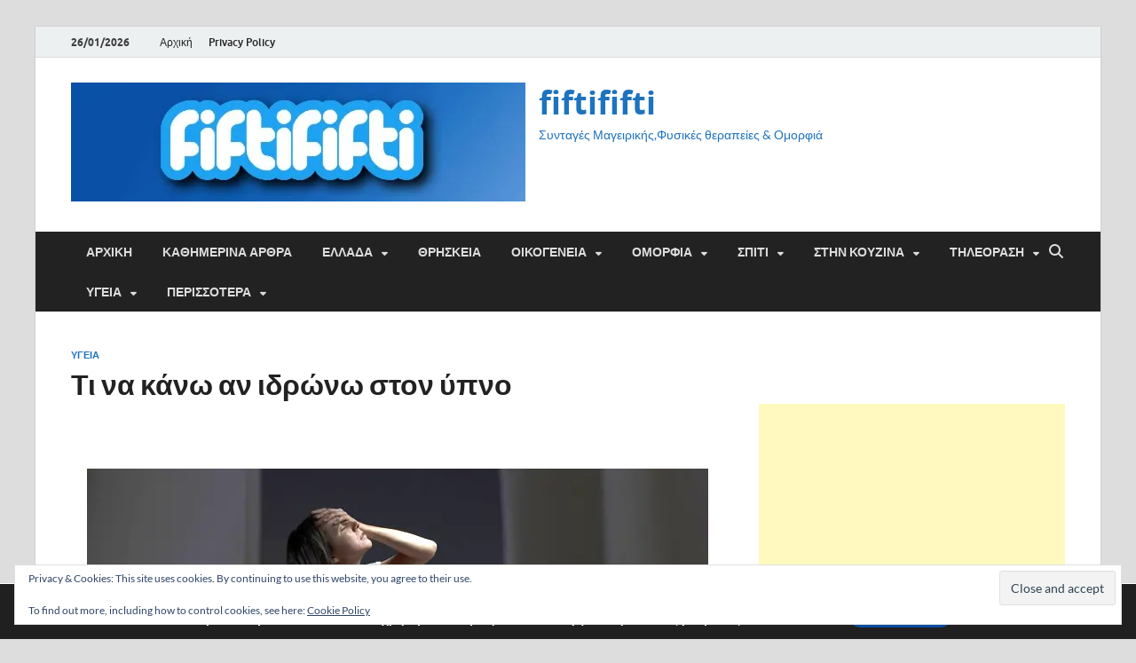

--- FILE ---
content_type: text/html; charset=utf-8
request_url: https://www.google.com/recaptcha/api2/aframe
body_size: 245
content:
<!DOCTYPE HTML><html><head><meta http-equiv="content-type" content="text/html; charset=UTF-8"></head><body><script nonce="wMoCwbLos12X1qnKwtmfCw">/** Anti-fraud and anti-abuse applications only. See google.com/recaptcha */ try{var clients={'sodar':'https://pagead2.googlesyndication.com/pagead/sodar?'};window.addEventListener("message",function(a){try{if(a.source===window.parent){var b=JSON.parse(a.data);var c=clients[b['id']];if(c){var d=document.createElement('img');d.src=c+b['params']+'&rc='+(localStorage.getItem("rc::a")?sessionStorage.getItem("rc::b"):"");window.document.body.appendChild(d);sessionStorage.setItem("rc::e",parseInt(sessionStorage.getItem("rc::e")||0)+1);localStorage.setItem("rc::h",'1769432511122');}}}catch(b){}});window.parent.postMessage("_grecaptcha_ready", "*");}catch(b){}</script></body></html>